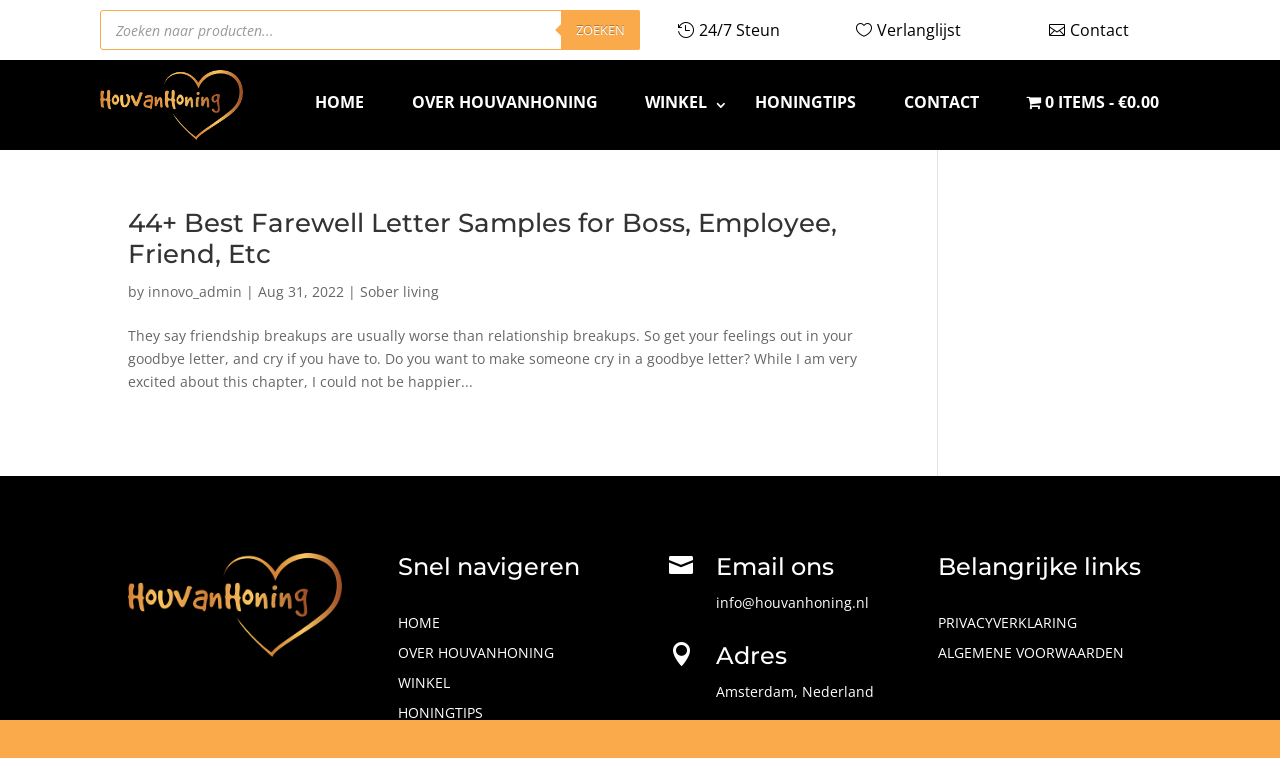

--- FILE ---
content_type: application/javascript
request_url: https://houvanhoning.nl/wp-content/plugins/gifty/assets/js/gifty.min.js?ver=6.4.7
body_size: 217
content:
window.Gifty={key:data.module_code,trigger:"1"===data.module_icon_visibility?!0:!1};(function(b,a){var c=b.createElement(a);c.async=!0;c.src="https://static.gifty.nl/js/widget.js";var d=b.getElementsByTagName(a)[0];d.parentNode.insertBefore(c,d)})(document,"script");window.onload=function(){for(var b=document.getElementsByClassName("menu-item-object-gifty-trigger-open"),a=0;a<b.length;a++)b[a].getElementsByTagName("a")[0].setAttribute("href","javascript:Gifty.toggle();")};;;